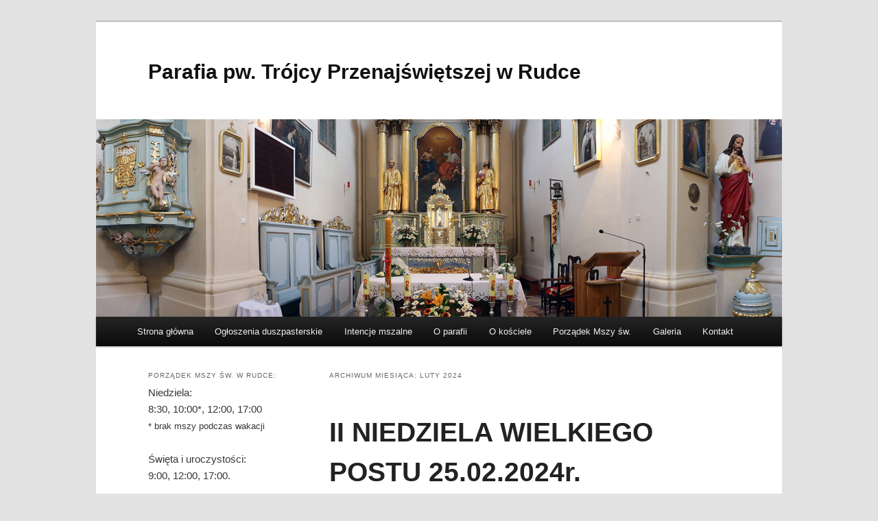

--- FILE ---
content_type: text/html; charset=UTF-8
request_url: https://parafia-rudka.pl/aktualnosci/2024/02/
body_size: 11484
content:
<!DOCTYPE html>
<!--[if IE 6]>
<html id="ie6" lang="pl-PL">
<![endif]-->
<!--[if IE 7]>
<html id="ie7" lang="pl-PL">
<![endif]-->
<!--[if IE 8]>
<html id="ie8" lang="pl-PL">
<![endif]-->
<!--[if !(IE 6) & !(IE 7) & !(IE 8)]><!-->
<html lang="pl-PL">
<!--<![endif]-->
<head>
<meta charset="UTF-8" />
<meta name="viewport" content="width=device-width" />
<title>
luty | 2024 | Parafia pw. Trójcy Przenajświętszej w Rudce	</title>
<link rel="profile" href="https://gmpg.org/xfn/11" />
<link rel="stylesheet" type="text/css" media="all" href="https://parafia-rudka.pl/wp-content/themes/twentyeleven/style.css?ver=20231107" />
<link rel="pingback" href="https://parafia-rudka.pl/xmlrpc.php">
<!--[if lt IE 9]>
<script src="https://parafia-rudka.pl/wp-content/themes/twentyeleven/js/html5.js?ver=3.7.0" type="text/javascript"></script>
<![endif]-->
<meta name='robots' content='max-image-preview:large' />
<link rel="alternate" type="application/rss+xml" title="Parafia pw. Trójcy Przenajświętszej w Rudce &raquo; Kanał z wpisami" href="https://parafia-rudka.pl/feed/" />
<link rel="alternate" type="application/rss+xml" title="Parafia pw. Trójcy Przenajświętszej w Rudce &raquo; Kanał z komentarzami" href="https://parafia-rudka.pl/comments/feed/" />
<style id='wp-img-auto-sizes-contain-inline-css' type='text/css'>
img:is([sizes=auto i],[sizes^="auto," i]){contain-intrinsic-size:3000px 1500px}
/*# sourceURL=wp-img-auto-sizes-contain-inline-css */
</style>
<style id='wp-emoji-styles-inline-css' type='text/css'>

	img.wp-smiley, img.emoji {
		display: inline !important;
		border: none !important;
		box-shadow: none !important;
		height: 1em !important;
		width: 1em !important;
		margin: 0 0.07em !important;
		vertical-align: -0.1em !important;
		background: none !important;
		padding: 0 !important;
	}
/*# sourceURL=wp-emoji-styles-inline-css */
</style>
<style id='wp-block-library-inline-css' type='text/css'>
:root{--wp-block-synced-color:#7a00df;--wp-block-synced-color--rgb:122,0,223;--wp-bound-block-color:var(--wp-block-synced-color);--wp-editor-canvas-background:#ddd;--wp-admin-theme-color:#007cba;--wp-admin-theme-color--rgb:0,124,186;--wp-admin-theme-color-darker-10:#006ba1;--wp-admin-theme-color-darker-10--rgb:0,107,160.5;--wp-admin-theme-color-darker-20:#005a87;--wp-admin-theme-color-darker-20--rgb:0,90,135;--wp-admin-border-width-focus:2px}@media (min-resolution:192dpi){:root{--wp-admin-border-width-focus:1.5px}}.wp-element-button{cursor:pointer}:root .has-very-light-gray-background-color{background-color:#eee}:root .has-very-dark-gray-background-color{background-color:#313131}:root .has-very-light-gray-color{color:#eee}:root .has-very-dark-gray-color{color:#313131}:root .has-vivid-green-cyan-to-vivid-cyan-blue-gradient-background{background:linear-gradient(135deg,#00d084,#0693e3)}:root .has-purple-crush-gradient-background{background:linear-gradient(135deg,#34e2e4,#4721fb 50%,#ab1dfe)}:root .has-hazy-dawn-gradient-background{background:linear-gradient(135deg,#faaca8,#dad0ec)}:root .has-subdued-olive-gradient-background{background:linear-gradient(135deg,#fafae1,#67a671)}:root .has-atomic-cream-gradient-background{background:linear-gradient(135deg,#fdd79a,#004a59)}:root .has-nightshade-gradient-background{background:linear-gradient(135deg,#330968,#31cdcf)}:root .has-midnight-gradient-background{background:linear-gradient(135deg,#020381,#2874fc)}:root{--wp--preset--font-size--normal:16px;--wp--preset--font-size--huge:42px}.has-regular-font-size{font-size:1em}.has-larger-font-size{font-size:2.625em}.has-normal-font-size{font-size:var(--wp--preset--font-size--normal)}.has-huge-font-size{font-size:var(--wp--preset--font-size--huge)}.has-text-align-center{text-align:center}.has-text-align-left{text-align:left}.has-text-align-right{text-align:right}.has-fit-text{white-space:nowrap!important}#end-resizable-editor-section{display:none}.aligncenter{clear:both}.items-justified-left{justify-content:flex-start}.items-justified-center{justify-content:center}.items-justified-right{justify-content:flex-end}.items-justified-space-between{justify-content:space-between}.screen-reader-text{border:0;clip-path:inset(50%);height:1px;margin:-1px;overflow:hidden;padding:0;position:absolute;width:1px;word-wrap:normal!important}.screen-reader-text:focus{background-color:#ddd;clip-path:none;color:#444;display:block;font-size:1em;height:auto;left:5px;line-height:normal;padding:15px 23px 14px;text-decoration:none;top:5px;width:auto;z-index:100000}html :where(.has-border-color){border-style:solid}html :where([style*=border-top-color]){border-top-style:solid}html :where([style*=border-right-color]){border-right-style:solid}html :where([style*=border-bottom-color]){border-bottom-style:solid}html :where([style*=border-left-color]){border-left-style:solid}html :where([style*=border-width]){border-style:solid}html :where([style*=border-top-width]){border-top-style:solid}html :where([style*=border-right-width]){border-right-style:solid}html :where([style*=border-bottom-width]){border-bottom-style:solid}html :where([style*=border-left-width]){border-left-style:solid}html :where(img[class*=wp-image-]){height:auto;max-width:100%}:where(figure){margin:0 0 1em}html :where(.is-position-sticky){--wp-admin--admin-bar--position-offset:var(--wp-admin--admin-bar--height,0px)}@media screen and (max-width:600px){html :where(.is-position-sticky){--wp-admin--admin-bar--position-offset:0px}}

/*# sourceURL=wp-block-library-inline-css */
</style><style id='wp-block-list-inline-css' type='text/css'>
ol,ul{box-sizing:border-box}:root :where(.wp-block-list.has-background){padding:1.25em 2.375em}
/*# sourceURL=https://parafia-rudka.pl/wp-includes/blocks/list/style.min.css */
</style>
<style id='wp-block-paragraph-inline-css' type='text/css'>
.is-small-text{font-size:.875em}.is-regular-text{font-size:1em}.is-large-text{font-size:2.25em}.is-larger-text{font-size:3em}.has-drop-cap:not(:focus):first-letter{float:left;font-size:8.4em;font-style:normal;font-weight:100;line-height:.68;margin:.05em .1em 0 0;text-transform:uppercase}body.rtl .has-drop-cap:not(:focus):first-letter{float:none;margin-left:.1em}p.has-drop-cap.has-background{overflow:hidden}:root :where(p.has-background){padding:1.25em 2.375em}:where(p.has-text-color:not(.has-link-color)) a{color:inherit}p.has-text-align-left[style*="writing-mode:vertical-lr"],p.has-text-align-right[style*="writing-mode:vertical-rl"]{rotate:180deg}
/*# sourceURL=https://parafia-rudka.pl/wp-includes/blocks/paragraph/style.min.css */
</style>
<style id='global-styles-inline-css' type='text/css'>
:root{--wp--preset--aspect-ratio--square: 1;--wp--preset--aspect-ratio--4-3: 4/3;--wp--preset--aspect-ratio--3-4: 3/4;--wp--preset--aspect-ratio--3-2: 3/2;--wp--preset--aspect-ratio--2-3: 2/3;--wp--preset--aspect-ratio--16-9: 16/9;--wp--preset--aspect-ratio--9-16: 9/16;--wp--preset--color--black: #000;--wp--preset--color--cyan-bluish-gray: #abb8c3;--wp--preset--color--white: #fff;--wp--preset--color--pale-pink: #f78da7;--wp--preset--color--vivid-red: #cf2e2e;--wp--preset--color--luminous-vivid-orange: #ff6900;--wp--preset--color--luminous-vivid-amber: #fcb900;--wp--preset--color--light-green-cyan: #7bdcb5;--wp--preset--color--vivid-green-cyan: #00d084;--wp--preset--color--pale-cyan-blue: #8ed1fc;--wp--preset--color--vivid-cyan-blue: #0693e3;--wp--preset--color--vivid-purple: #9b51e0;--wp--preset--color--blue: #1982d1;--wp--preset--color--dark-gray: #373737;--wp--preset--color--medium-gray: #666;--wp--preset--color--light-gray: #e2e2e2;--wp--preset--gradient--vivid-cyan-blue-to-vivid-purple: linear-gradient(135deg,rgb(6,147,227) 0%,rgb(155,81,224) 100%);--wp--preset--gradient--light-green-cyan-to-vivid-green-cyan: linear-gradient(135deg,rgb(122,220,180) 0%,rgb(0,208,130) 100%);--wp--preset--gradient--luminous-vivid-amber-to-luminous-vivid-orange: linear-gradient(135deg,rgb(252,185,0) 0%,rgb(255,105,0) 100%);--wp--preset--gradient--luminous-vivid-orange-to-vivid-red: linear-gradient(135deg,rgb(255,105,0) 0%,rgb(207,46,46) 100%);--wp--preset--gradient--very-light-gray-to-cyan-bluish-gray: linear-gradient(135deg,rgb(238,238,238) 0%,rgb(169,184,195) 100%);--wp--preset--gradient--cool-to-warm-spectrum: linear-gradient(135deg,rgb(74,234,220) 0%,rgb(151,120,209) 20%,rgb(207,42,186) 40%,rgb(238,44,130) 60%,rgb(251,105,98) 80%,rgb(254,248,76) 100%);--wp--preset--gradient--blush-light-purple: linear-gradient(135deg,rgb(255,206,236) 0%,rgb(152,150,240) 100%);--wp--preset--gradient--blush-bordeaux: linear-gradient(135deg,rgb(254,205,165) 0%,rgb(254,45,45) 50%,rgb(107,0,62) 100%);--wp--preset--gradient--luminous-dusk: linear-gradient(135deg,rgb(255,203,112) 0%,rgb(199,81,192) 50%,rgb(65,88,208) 100%);--wp--preset--gradient--pale-ocean: linear-gradient(135deg,rgb(255,245,203) 0%,rgb(182,227,212) 50%,rgb(51,167,181) 100%);--wp--preset--gradient--electric-grass: linear-gradient(135deg,rgb(202,248,128) 0%,rgb(113,206,126) 100%);--wp--preset--gradient--midnight: linear-gradient(135deg,rgb(2,3,129) 0%,rgb(40,116,252) 100%);--wp--preset--font-size--small: 13px;--wp--preset--font-size--medium: 20px;--wp--preset--font-size--large: 36px;--wp--preset--font-size--x-large: 42px;--wp--preset--spacing--20: 0.44rem;--wp--preset--spacing--30: 0.67rem;--wp--preset--spacing--40: 1rem;--wp--preset--spacing--50: 1.5rem;--wp--preset--spacing--60: 2.25rem;--wp--preset--spacing--70: 3.38rem;--wp--preset--spacing--80: 5.06rem;--wp--preset--shadow--natural: 6px 6px 9px rgba(0, 0, 0, 0.2);--wp--preset--shadow--deep: 12px 12px 50px rgba(0, 0, 0, 0.4);--wp--preset--shadow--sharp: 6px 6px 0px rgba(0, 0, 0, 0.2);--wp--preset--shadow--outlined: 6px 6px 0px -3px rgb(255, 255, 255), 6px 6px rgb(0, 0, 0);--wp--preset--shadow--crisp: 6px 6px 0px rgb(0, 0, 0);}:where(.is-layout-flex){gap: 0.5em;}:where(.is-layout-grid){gap: 0.5em;}body .is-layout-flex{display: flex;}.is-layout-flex{flex-wrap: wrap;align-items: center;}.is-layout-flex > :is(*, div){margin: 0;}body .is-layout-grid{display: grid;}.is-layout-grid > :is(*, div){margin: 0;}:where(.wp-block-columns.is-layout-flex){gap: 2em;}:where(.wp-block-columns.is-layout-grid){gap: 2em;}:where(.wp-block-post-template.is-layout-flex){gap: 1.25em;}:where(.wp-block-post-template.is-layout-grid){gap: 1.25em;}.has-black-color{color: var(--wp--preset--color--black) !important;}.has-cyan-bluish-gray-color{color: var(--wp--preset--color--cyan-bluish-gray) !important;}.has-white-color{color: var(--wp--preset--color--white) !important;}.has-pale-pink-color{color: var(--wp--preset--color--pale-pink) !important;}.has-vivid-red-color{color: var(--wp--preset--color--vivid-red) !important;}.has-luminous-vivid-orange-color{color: var(--wp--preset--color--luminous-vivid-orange) !important;}.has-luminous-vivid-amber-color{color: var(--wp--preset--color--luminous-vivid-amber) !important;}.has-light-green-cyan-color{color: var(--wp--preset--color--light-green-cyan) !important;}.has-vivid-green-cyan-color{color: var(--wp--preset--color--vivid-green-cyan) !important;}.has-pale-cyan-blue-color{color: var(--wp--preset--color--pale-cyan-blue) !important;}.has-vivid-cyan-blue-color{color: var(--wp--preset--color--vivid-cyan-blue) !important;}.has-vivid-purple-color{color: var(--wp--preset--color--vivid-purple) !important;}.has-black-background-color{background-color: var(--wp--preset--color--black) !important;}.has-cyan-bluish-gray-background-color{background-color: var(--wp--preset--color--cyan-bluish-gray) !important;}.has-white-background-color{background-color: var(--wp--preset--color--white) !important;}.has-pale-pink-background-color{background-color: var(--wp--preset--color--pale-pink) !important;}.has-vivid-red-background-color{background-color: var(--wp--preset--color--vivid-red) !important;}.has-luminous-vivid-orange-background-color{background-color: var(--wp--preset--color--luminous-vivid-orange) !important;}.has-luminous-vivid-amber-background-color{background-color: var(--wp--preset--color--luminous-vivid-amber) !important;}.has-light-green-cyan-background-color{background-color: var(--wp--preset--color--light-green-cyan) !important;}.has-vivid-green-cyan-background-color{background-color: var(--wp--preset--color--vivid-green-cyan) !important;}.has-pale-cyan-blue-background-color{background-color: var(--wp--preset--color--pale-cyan-blue) !important;}.has-vivid-cyan-blue-background-color{background-color: var(--wp--preset--color--vivid-cyan-blue) !important;}.has-vivid-purple-background-color{background-color: var(--wp--preset--color--vivid-purple) !important;}.has-black-border-color{border-color: var(--wp--preset--color--black) !important;}.has-cyan-bluish-gray-border-color{border-color: var(--wp--preset--color--cyan-bluish-gray) !important;}.has-white-border-color{border-color: var(--wp--preset--color--white) !important;}.has-pale-pink-border-color{border-color: var(--wp--preset--color--pale-pink) !important;}.has-vivid-red-border-color{border-color: var(--wp--preset--color--vivid-red) !important;}.has-luminous-vivid-orange-border-color{border-color: var(--wp--preset--color--luminous-vivid-orange) !important;}.has-luminous-vivid-amber-border-color{border-color: var(--wp--preset--color--luminous-vivid-amber) !important;}.has-light-green-cyan-border-color{border-color: var(--wp--preset--color--light-green-cyan) !important;}.has-vivid-green-cyan-border-color{border-color: var(--wp--preset--color--vivid-green-cyan) !important;}.has-pale-cyan-blue-border-color{border-color: var(--wp--preset--color--pale-cyan-blue) !important;}.has-vivid-cyan-blue-border-color{border-color: var(--wp--preset--color--vivid-cyan-blue) !important;}.has-vivid-purple-border-color{border-color: var(--wp--preset--color--vivid-purple) !important;}.has-vivid-cyan-blue-to-vivid-purple-gradient-background{background: var(--wp--preset--gradient--vivid-cyan-blue-to-vivid-purple) !important;}.has-light-green-cyan-to-vivid-green-cyan-gradient-background{background: var(--wp--preset--gradient--light-green-cyan-to-vivid-green-cyan) !important;}.has-luminous-vivid-amber-to-luminous-vivid-orange-gradient-background{background: var(--wp--preset--gradient--luminous-vivid-amber-to-luminous-vivid-orange) !important;}.has-luminous-vivid-orange-to-vivid-red-gradient-background{background: var(--wp--preset--gradient--luminous-vivid-orange-to-vivid-red) !important;}.has-very-light-gray-to-cyan-bluish-gray-gradient-background{background: var(--wp--preset--gradient--very-light-gray-to-cyan-bluish-gray) !important;}.has-cool-to-warm-spectrum-gradient-background{background: var(--wp--preset--gradient--cool-to-warm-spectrum) !important;}.has-blush-light-purple-gradient-background{background: var(--wp--preset--gradient--blush-light-purple) !important;}.has-blush-bordeaux-gradient-background{background: var(--wp--preset--gradient--blush-bordeaux) !important;}.has-luminous-dusk-gradient-background{background: var(--wp--preset--gradient--luminous-dusk) !important;}.has-pale-ocean-gradient-background{background: var(--wp--preset--gradient--pale-ocean) !important;}.has-electric-grass-gradient-background{background: var(--wp--preset--gradient--electric-grass) !important;}.has-midnight-gradient-background{background: var(--wp--preset--gradient--midnight) !important;}.has-small-font-size{font-size: var(--wp--preset--font-size--small) !important;}.has-medium-font-size{font-size: var(--wp--preset--font-size--medium) !important;}.has-large-font-size{font-size: var(--wp--preset--font-size--large) !important;}.has-x-large-font-size{font-size: var(--wp--preset--font-size--x-large) !important;}
/*# sourceURL=global-styles-inline-css */
</style>

<style id='classic-theme-styles-inline-css' type='text/css'>
/*! This file is auto-generated */
.wp-block-button__link{color:#fff;background-color:#32373c;border-radius:9999px;box-shadow:none;text-decoration:none;padding:calc(.667em + 2px) calc(1.333em + 2px);font-size:1.125em}.wp-block-file__button{background:#32373c;color:#fff;text-decoration:none}
/*# sourceURL=/wp-includes/css/classic-themes.min.css */
</style>
<link rel='stylesheet' id='twentyeleven-block-style-css' href='https://parafia-rudka.pl/wp-content/themes/twentyeleven/blocks.css?ver=20230122' type='text/css' media='all' />
<link rel="https://api.w.org/" href="https://parafia-rudka.pl/wp-json/" /><link rel="EditURI" type="application/rsd+xml" title="RSD" href="https://parafia-rudka.pl/xmlrpc.php?rsd" />
<meta name="generator" content="WordPress 6.9" />

		<!-- GA Google Analytics @ https://m0n.co/ga -->
		<script>
			(function(i,s,o,g,r,a,m){i['GoogleAnalyticsObject']=r;i[r]=i[r]||function(){
			(i[r].q=i[r].q||[]).push(arguments)},i[r].l=1*new Date();a=s.createElement(o),
			m=s.getElementsByTagName(o)[0];a.async=1;a.src=g;m.parentNode.insertBefore(a,m)
			})(window,document,'script','https://www.google-analytics.com/analytics.js','ga');
			ga('create', 'UA-44250409-1', 'auto');
			ga('set', 'forceSSL', true);
			ga('send', 'pageview');
		</script>

			<style type="text/css" id="wp-custom-css">
			/* Usuń wyszukiwarkę z headera i rozcignij tytuł strony na całą szerokość: */
#searchform { display: none; }
h1#site-title { margin-right: 0; }

/* Rozcignij na całą szerokość i wyśrodkuj elementy głównego menu: */
#access div { margin: 0; }
ul#menu-menu-glowne.menu { display: flex; justify-content: center; }

/* Zmień rozmiar nagłówków: */
article header.entry-header h1 { font-size: 39px; }
article .entry-content h2 { font-size: 28px; }

/* Zmień szerokość i marginesy dla kontenera przechowujcego zawartość stron: */
.singular .entry-header, .singular .entry-content, .singular footer.entry-meta { margin: 0; width: 100%; }
.singular .hentry { padding: 0 }

/* Przenieś przycisk do edycji wpisu: */
.singular .entry-meta .edit-link a { top: 40px; }

/* Ukryj breadcrumby w szczegółach galerii zdjęć: */
.ngg-breadcrumbs { display: none; }
.page .ngg-galleryoverview { margin-top: 0; }

/* Zwiększ czcionkę w widgecie z informacjami o mszach świętych: */
#custom_html-2 p { font-size: 15px; }

/* Zwiększ czcionkę w widgecie z informacjami kontaktowymi do księży: */
#custom_html-3 p { font-size: 13px; }
		</style>
		</head>

<body data-rsssl=1 class="archive date wp-embed-responsive wp-theme-twentyeleven two-column left-sidebar">
<div class="skip-link"><a class="assistive-text" href="#content">Przeskocz do tekstu</a></div><div class="skip-link"><a class="assistive-text" href="#secondary">Przeskocz do widgetów</a></div><div id="page" class="hfeed">
	<header id="branding">
			<hgroup>
				<h1 id="site-title"><span><a href="https://parafia-rudka.pl/" rel="home">Parafia pw. Trójcy Przenajświętszej w Rudce</a></span></h1>
				<h2 id="site-description"></h2>
			</hgroup>

						<a href="https://parafia-rudka.pl/">
				<img src="https://parafia-rudka.pl/wp-content/uploads/2019/07/panorama-1000x288.png" width="1000" height="288" alt="Parafia pw. Trójcy Przenajświętszej w Rudce" srcset="https://parafia-rudka.pl/wp-content/uploads/2019/07/panorama-1000x288.png 1000w, https://parafia-rudka.pl/wp-content/uploads/2019/07/panorama-1000x288-300x86.png 300w, https://parafia-rudka.pl/wp-content/uploads/2019/07/panorama-1000x288-768x221.png 768w, https://parafia-rudka.pl/wp-content/uploads/2019/07/panorama-1000x288-500x144.png 500w" sizes="(max-width: 1000px) 100vw, 1000px" decoding="async" fetchpriority="high" />			</a>
			
									<form method="get" id="searchform" action="https://parafia-rudka.pl/">
		<label for="s" class="assistive-text">Szukaj</label>
		<input type="text" class="field" name="s" id="s" placeholder="Szukaj" />
		<input type="submit" class="submit" name="submit" id="searchsubmit" value="Szukaj" />
	</form>
			
			<nav id="access">
				<h3 class="assistive-text">Główne menu</h3>
				<div class="menu-menu-glowne-container"><ul id="menu-menu-glowne" class="menu"><li id="menu-item-40" class="menu-item menu-item-type-custom menu-item-object-custom menu-item-home menu-item-40"><a href="https://parafia-rudka.pl/">Strona główna</a></li>
<li id="menu-item-3208" class="menu-item menu-item-type-taxonomy menu-item-object-category menu-item-3208"><a href="https://parafia-rudka.pl/aktualnosci/category/ogloszenia-duszpasterskie/">Ogłoszenia duszpasterskie</a></li>
<li id="menu-item-3209" class="menu-item menu-item-type-taxonomy menu-item-object-category menu-item-3209"><a href="https://parafia-rudka.pl/aktualnosci/category/intencje-mszalne/">Intencje mszalne</a></li>
<li id="menu-item-33" class="menu-item menu-item-type-post_type menu-item-object-page menu-item-33"><a href="https://parafia-rudka.pl/o-parafii/">O parafii</a></li>
<li id="menu-item-34" class="menu-item menu-item-type-post_type menu-item-object-page menu-item-34"><a href="https://parafia-rudka.pl/o-kosciele/">O kościele</a></li>
<li id="menu-item-35" class="menu-item menu-item-type-post_type menu-item-object-page menu-item-35"><a href="https://parafia-rudka.pl/porzadek-mszy-sw/">Porządek Mszy św.</a></li>
<li id="menu-item-36" class="menu-item menu-item-type-post_type menu-item-object-page menu-item-36"><a href="https://parafia-rudka.pl/galeria/">Galeria</a></li>
<li id="menu-item-37" class="menu-item menu-item-type-post_type menu-item-object-page menu-item-37"><a href="https://parafia-rudka.pl/kontakt/">Kontakt</a></li>
</ul></div>			</nav><!-- #access -->
	</header><!-- #branding -->


	<div id="main">

		<section id="primary">
			<div id="content" role="main">

			
				<header class="page-header">
					<h1 class="page-title">
						Archiwum miesiąca: <span>luty 2024</span>					</h1>
				</header>

							<nav id="nav-above">
				<h3 class="assistive-text">Nawigacja wpisu</h3>
				<div class="nav-previous"><a href="https://parafia-rudka.pl/aktualnosci/2024/02/page/2/" ><span class="meta-nav">&larr;</span> Starsze wpisy</a></div>
				<div class="nav-next"></div>
			</nav><!-- #nav-above -->
			
				
					
	<article id="post-6867" class="post-6867 post type-post status-publish format-standard hentry category-aktualnosci">
		<header class="entry-header">
						<h1 class="entry-title"><a href="https://parafia-rudka.pl/aktualnosci/ii-niedziela-wielkiego-postu-25-02-2024r/" rel="bookmark">II NIEDZIELA WIELKIEGO POSTU 25.02.2024r.</a></h1>
			
						<div class="entry-meta">
				<span class="sep">Opublikowany </span><a href="https://parafia-rudka.pl/aktualnosci/ii-niedziela-wielkiego-postu-25-02-2024r/" title="14:30" rel="bookmark"><time class="entry-date" datetime="2024-02-25T14:30:11+01:00">25 lutego 2024</time></a><span class="by-author"> <span class="sep"> przez </span> <span class="author vcard"><a class="url fn n" href="https://parafia-rudka.pl/aktualnosci/author/ksartur/" title="Zobacz wszystkie wpisy opublikowane przez Ksiądz wikariusz" rel="author">Ksiądz wikariusz</a></span></span>			</div><!-- .entry-meta -->
			
					</header><!-- .entry-header -->

				<div class="entry-content">
			
<ol class="wp-block-list">
<li>Dzisiaj zbierane są ofiary do puszek na rzecz pomocy misjom ,,Ad gentes”.</li>



<li>Narodowy Dzień Pamięci ,,Żołnierzy Wyklętych” (01.03.).</li>



<li>Nabożeństwo ku czci Najświętszego Serca Pana Jezusa w pierwszy piątek miesiąca po mszy świętej wieczornej.</li>



<li>Nabożeństwo do Niepokalanego Serca NMP w pierwszą sobotę miesiąca po mszy świętej wieczornej.</li>



<li>Msza święta wieczorna w piątki będzie odprawiana już w kościele a po mszy świętej nabożeństwo Drogi Krzyżowej. Nabożeństwo Gorzkich Żali w niedzielę po mszy świętej o godz. 10.00. Serdecznie zapraszamy. Msze Święte od przyszłej niedzieli 3 marca będą odprawiane już w kościele, a nie w szkole.</li>



<li>Od 1 marca czyli już od piątku, msza święta wieczorna w dni powszednie będzie odprawiana, o godz. 18.00.</li>



<li>Bóg zapłać za ofiary na remonty kościoła mieszkańcom z ul. Wola w Rudce oraz mieszkańcom Lubieszcz.</li>
</ol>
					</div><!-- .entry-content -->
		
		<footer class="entry-meta">
			
										<span class="cat-links">
					<span class="entry-utility-prep entry-utility-prep-cat-links">Zaszufladkowano do kategorii</span> <a href="https://parafia-rudka.pl/aktualnosci/category/aktualnosci/" rel="category tag">Aktualności</a>			</span>
							
										
			
					</footer><!-- .entry-meta -->
	</article><!-- #post-6867 -->

				
					
	<article id="post-6865" class="post-6865 post type-post status-publish format-standard hentry category-aktualnosci">
		<header class="entry-header">
						<h1 class="entry-title"><a href="https://parafia-rudka.pl/aktualnosci/intencje-mszalne-26-02-03-03-2024r/" rel="bookmark">INTENCJE MSZALNE 26.02.- .03.03.2024r.</a></h1>
			
						<div class="entry-meta">
				<span class="sep">Opublikowany </span><a href="https://parafia-rudka.pl/aktualnosci/intencje-mszalne-26-02-03-03-2024r/" title="14:27" rel="bookmark"><time class="entry-date" datetime="2024-02-25T14:27:22+01:00">25 lutego 2024</time></a><span class="by-author"> <span class="sep"> przez </span> <span class="author vcard"><a class="url fn n" href="https://parafia-rudka.pl/aktualnosci/author/ksartur/" title="Zobacz wszystkie wpisy opublikowane przez Ksiądz wikariusz" rel="author">Ksiądz wikariusz</a></span></span>			</div><!-- .entry-meta -->
			
					</header><!-- .entry-header -->

				<div class="entry-content">
			
<p><strong>26</strong><strong>.02.2024r. PONIEDZIAŁEK</strong></p>



<p>7.00 + Gabriela Orlik (26 greg.)</p>



<p>16.40 Dziękczynna o Boże bł., zdrowie dla Elżbiety i Marty</p>



<p>17.00 + Marianna, Stanisław Ostrowscy</p>



<p><strong>27.02.2024r. WTOREK</strong></p>



<p>7.00 + Gabriela Orlik (27 greg.)</p>



<p>16.40 + Grażyna Mazur</p>



<p>17.00 + Stanisław Angielczyk (zam. siostra z rodziną)</p>



<p><strong>28.02.2024r. ŚRODA</strong></p>



<p>7.00 + Gabriela Orlik (28 greg.)</p>



<p>16.40 + Anna, Czesław Muczyńscy, Jan Malinowski, Józefa i Stanisław</p>



<p>17.00 + Zdzisław i Antoni Czerwińscy</p>



<p><strong>29.02.2024r. CZWARTEK</strong></p>



<p>7.00 + Gabriela Orlik (29 greg.)</p>



<p>16.40 + Łucja, Tadeusz Nepelscy, Bronisława, Władysław Sopek</p>



<p>17.00 + Władysław Gałecki w 4r. śm.</p>



<p><strong>01.03.2024r. PIĄTEK</strong></p>



<p>7.00 + Gabriela Orlik (zakończenie greg.)</p>



<p>18.00 + Adam Kozieł (rozpoczęcie greg.)</p>



<p><strong>02.03.2024r. SOBOTA</strong></p>



<p>7.00 + Adam Kozieł (2 greg.)</p>



<p>16.00 Dziękczynna o Boże bł., zdrowie dla Antoniego z racji przyjęcia sakramentu Chrztu Świętego</p>



<p>18.00 + Ignacy w 46r. śm., Emilia, Jan Niemyjscy</p>



<p><strong>03.03.2024r. III NIEDZIELA WIELKIEGO POSTU</strong></p>



<p>8.30 Dziękczynna o Boże bł., zdrowie dla Jagody i Agaty Sztejniec w 5r. ur.</p>



<p>10.00 + Bronisława, Kazimierz, Natalia, Zygmunt, zm. z rodziny Twarowskich</p>



<p>12.00 Dziękczynna o Boże bł., zdrowie dla Bożeny i Albina w 40r. ślubu, potrzebne łaski dla ich dzieci oraz wnuków</p>



<p>17.00 + Adam Kozieł (3 greg.)</p>
					</div><!-- .entry-content -->
		
		<footer class="entry-meta">
			
										<span class="cat-links">
					<span class="entry-utility-prep entry-utility-prep-cat-links">Zaszufladkowano do kategorii</span> <a href="https://parafia-rudka.pl/aktualnosci/category/aktualnosci/" rel="category tag">Aktualności</a>			</span>
							
										
			
					</footer><!-- .entry-meta -->
	</article><!-- #post-6865 -->

				
					
	<article id="post-6861" class="post-6861 post type-post status-publish format-standard hentry category-aktualnosci">
		<header class="entry-header">
						<h1 class="entry-title"><a href="https://parafia-rudka.pl/aktualnosci/i-niedziela-wielkiego-postu-18-02-2024r/" rel="bookmark">I NIEDZIELA WIELKIEGO POSTU 18.02.2024r.</a></h1>
			
						<div class="entry-meta">
				<span class="sep">Opublikowany </span><a href="https://parafia-rudka.pl/aktualnosci/i-niedziela-wielkiego-postu-18-02-2024r/" title="16:02" rel="bookmark"><time class="entry-date" datetime="2024-02-18T16:02:31+01:00">18 lutego 2024</time></a><span class="by-author"> <span class="sep"> przez </span> <span class="author vcard"><a class="url fn n" href="https://parafia-rudka.pl/aktualnosci/author/ksartur/" title="Zobacz wszystkie wpisy opublikowane przez Ksiądz wikariusz" rel="author">Ksiądz wikariusz</a></span></span>			</div><!-- .entry-meta -->
			
					</header><!-- .entry-header -->

				<div class="entry-content">
			
<ol class="wp-block-list">
<li>Święto Katedry Świętego Piotra (22.02.).</li>



<li>Msza święta wieczorna w piątki będzie odprawiana w szkole a po mszy świętej będzie nabożeństwo Drogi Krzyżowej. Nabożeństwo Gorzkich Żali w niedzielę po mszy świętej o godz. 10.00. Serdecznie zapraszamy.</li>



<li>W najbliższą niedzielę za tydzień taca inwestycyjna, będą również zbierane ofiary do puszek na rzecz pomocy misjom ,,Ad gentes”.</li>



<li>Bóg zapłać za ofiary na remonty kościoła z ul. Ciechanowieckiej i Olendzkiej za miesiąc styczeń i luty. </li>
</ol>
					</div><!-- .entry-content -->
		
		<footer class="entry-meta">
			
										<span class="cat-links">
					<span class="entry-utility-prep entry-utility-prep-cat-links">Zaszufladkowano do kategorii</span> <a href="https://parafia-rudka.pl/aktualnosci/category/aktualnosci/" rel="category tag">Aktualności</a>			</span>
							
										
			
					</footer><!-- .entry-meta -->
	</article><!-- #post-6861 -->

				
					
	<article id="post-6859" class="post-6859 post type-post status-publish format-standard hentry category-aktualnosci">
		<header class="entry-header">
						<h1 class="entry-title"><a href="https://parafia-rudka.pl/aktualnosci/intencje-mszalne-19-25-02-2024r/" rel="bookmark">INTENCJE MSZALNE 19- 25.02.2024r.</a></h1>
			
						<div class="entry-meta">
				<span class="sep">Opublikowany </span><a href="https://parafia-rudka.pl/aktualnosci/intencje-mszalne-19-25-02-2024r/" title="16:00" rel="bookmark"><time class="entry-date" datetime="2024-02-18T16:00:06+01:00">18 lutego 2024</time></a><span class="by-author"> <span class="sep"> przez </span> <span class="author vcard"><a class="url fn n" href="https://parafia-rudka.pl/aktualnosci/author/ksartur/" title="Zobacz wszystkie wpisy opublikowane przez Ksiądz wikariusz" rel="author">Ksiądz wikariusz</a></span></span>			</div><!-- .entry-meta -->
			
					</header><!-- .entry-header -->

				<div class="entry-content">
			
<p><strong>19.02.2024r. PONIEDZIAŁEK</strong></p>



<p>7.00 + Gabriela Orlik (19 greg.)</p>



<p>16.40 Błagalna o szczęśliwy przebieg operacji i potrzebne zdrowie dla Kamila</p>



<p>17.00 + Stanisław Angielczyk (zam. Domowy Kościół)</p>



<p><strong>20.02.2024r. WTOREK</strong></p>



<p>7.00 + Gabriela Orlik (20 greg.)</p>



<p>7.20 + Franciszek i Helena Twarowscy</p>



<p>17.00 + Stanisław Angielczyk (zam. Domowy Kościół)</p>



<p><strong>21.02.2024r. ŚRODA</strong></p>



<p>7.00 + Gabriela Orlik (21 greg.)</p>



<p>7.20 Błagalna o szczęśliwy przebieg operacji i potrzebne zdrowie dla dziecka</p>



<p>16.40 + Zdzisław i Łucja Warmijak</p>



<p>17.00 + Stanisław Angielczyk (zam. Domowy Kościół)</p>



<p><strong>22.02.2024r. CZWARTEK</strong></p>



<p>7.00 + Gabriela Orlik (22 greg.)</p>



<p>17.00 + Bronisław w 61r. śm., Marianna, Ireneusz Mańkowscy</p>



<p><strong>23.02.2024r. PIĄTEK</strong></p>



<p>7.00 + Gabriela Orlik (23 greg.)</p>



<p>16.40 Dziękczynna o Boże bł., zdrowie, opiekę MB dla Małgorzaty i Wojciecha w 21r. ślubu, potrzebne łaski dla dzieci</p>



<p>17.00 + Zdzisław Wasilewski</p>



<p><strong>24.02.2024r. SOBOTA</strong></p>



<p>7.00 + Gabriela Orlik (24 greg.)</p>



<p>16.40 Dziękczynna o Boże bł., zdrowie dla Katarzyny i Jana z racji urodzin</p>



<p>17.00 + Stanisław Angielczyk (od uczestników pogrzebu)</p>



<p><strong>25.02.2024r. II NIEDZIELA WIELKIEGO POSTU</strong></p>



<p>8.30 + Stanisław Gałecki w 6r. śm., Anna, Janina Placek</p>



<p>10.00 + Wanda, Adolf, Leszek, zm. z rodziny</p>



<p>12.00 + Aleksandra, Paweł, Zofia, Roman Wińscy, zm. z rodziny Wińskich</p>



<p>17.00 + Gabriela Orlik (25 greg.)</p>
					</div><!-- .entry-content -->
		
		<footer class="entry-meta">
			
										<span class="cat-links">
					<span class="entry-utility-prep entry-utility-prep-cat-links">Zaszufladkowano do kategorii</span> <a href="https://parafia-rudka.pl/aktualnosci/category/aktualnosci/" rel="category tag">Aktualności</a>			</span>
							
										
			
					</footer><!-- .entry-meta -->
	</article><!-- #post-6859 -->

				
					
	<article id="post-6787" class="post-6787 post type-post status-publish format-standard hentry category-aktualnosci">
		<header class="entry-header">
						<h1 class="entry-title"><a href="https://parafia-rudka.pl/aktualnosci/vi-niedziela-zwykla-11-02-2024r/" rel="bookmark">VI NIEDZIELA ZWYKŁA 11.02.2024r.</a></h1>
			
						<div class="entry-meta">
				<span class="sep">Opublikowany </span><a href="https://parafia-rudka.pl/aktualnosci/vi-niedziela-zwykla-11-02-2024r/" title="08:34" rel="bookmark"><time class="entry-date" datetime="2024-02-12T08:34:13+01:00">12 lutego 2024</time></a><span class="by-author"> <span class="sep"> przez </span> <span class="author vcard"><a class="url fn n" href="https://parafia-rudka.pl/aktualnosci/author/ksartur/" title="Zobacz wszystkie wpisy opublikowane przez Ksiądz wikariusz" rel="author">Ksiądz wikariusz</a></span></span>			</div><!-- .entry-meta -->
			
					</header><!-- .entry-header -->

				<div class="entry-content">
			
<ol class="wp-block-list">
<li>Dzisiaj rozpoczynamy 57 Tydzień o Trzeźwość Narodu. Ostatnie dni karnawału mamy przeżyć w radości bez alkoholu.</li>



<li>W Środę Popielcową rozpoczyna się Wielki Post. W trakcie mszy świętej odbędzie się obrzęd posypania głów popiołem. Msze święte w tym dniu w szkole o godz. 9.00, 12.00 i 17.00, o godz. 10.30 w kaplicy w Ziołowym Zakątku. Tego dnia obowiązuje post ścisły czyli jednorazowy posiłek do syta i dwa skromne posiłki w ciągu dnia.</li>



<li>Msza święta wieczorna w piątki będzie odprawiana w szkole a po mszy świętej będzie nabożeństwo Drogi Krzyżowej. Nabożeństwo Gorzkich Żali w niedzielę po mszy świętej o godz. 10.00. Serdecznie zapraszamy.</li>



<li>Rekolekcje wielkopostne w naszej parafii rozpoczną się w 5 Niedzielę Wielkiego Postu 17 marca, a zakończą we wtorek 19 marca Uroczystością św. Józefa.</li>



<li>Członkowie wspólnoty modlitewnej Odnowy w Duchu Świętym z Brańska zapraszają do udziału w Rekolekcjach Ewangelizacyjnych. Rekolekcje rozpoczną się 21 lutego, o godz. 18.00 w Brańsku w salce za plebanią.</li>
</ol>
					</div><!-- .entry-content -->
		
		<footer class="entry-meta">
			
										<span class="cat-links">
					<span class="entry-utility-prep entry-utility-prep-cat-links">Zaszufladkowano do kategorii</span> <a href="https://parafia-rudka.pl/aktualnosci/category/aktualnosci/" rel="category tag">Aktualności</a>			</span>
							
										
			
					</footer><!-- .entry-meta -->
	</article><!-- #post-6787 -->

				
							<nav id="nav-below">
				<h3 class="assistive-text">Nawigacja wpisu</h3>
				<div class="nav-previous"><a href="https://parafia-rudka.pl/aktualnosci/2024/02/page/2/" ><span class="meta-nav">&larr;</span> Starsze wpisy</a></div>
				<div class="nav-next"></div>
			</nav><!-- #nav-above -->
			
			
			</div><!-- #content -->
		</section><!-- #primary -->

		<div id="secondary" class="widget-area" role="complementary">
			<aside id="custom_html-2" class="widget_text widget widget_custom_html"><h3 class="widget-title">Porządek Mszy św. w Rudce:</h3><div class="textwidget custom-html-widget"><p>
	Niedziela:<br/>
	8:30, 10:00*, 12:00, 17:00<br/>
	<small>* brak mszy podczas wakacji</small>
</p>
<p>
	Święta i uroczystości:<br/>
	9:00, 12:00, 17:00.
</p>
<p>
	Dni powszednie:<br/>
	7:00, 7:20, 17:40, 18:00  (zimą 16:40, 17:00)
</p></div></aside><aside id="custom_html-3" class="widget_text widget widget_custom_html"><h3 class="widget-title">Kontakt z księżmi:</h3><div class="textwidget custom-html-widget"><p>
	Ks. proboszcz:<br/>
	tel.: 85 739 40 06
</p>

<p>
	Ks. wikariusz:<br/>
	tel.: 85 739 40 06
</p></div></aside>
		<aside id="recent-posts-2" class="widget widget_recent_entries">
		<h3 class="widget-title">Ostatnie wpisy</h3>
		<ul>
											<li>
					<a href="https://parafia-rudka.pl/aktualnosci/intencje-mszalne-26-01-01-02-2026r/">INTENCJE MSZALNE 26.01-01.02.2026r.</a>
											<span class="post-date">25 stycznia 2026</span>
									</li>
											<li>
					<a href="https://parafia-rudka.pl/aktualnosci/ii-niedziela-zwykla-18-01-2026r/">II NIEDZIELA ZWYKŁA 18. 01. 2026r.</a>
											<span class="post-date">18 stycznia 2026</span>
									</li>
											<li>
					<a href="https://parafia-rudka.pl/aktualnosci/intencje-mszalne-19-25-01-2026r/">INTENCJE MSZALNE 19-25.01.2026r.</a>
											<span class="post-date">18 stycznia 2026</span>
									</li>
											<li>
					<a href="https://parafia-rudka.pl/aktualnosci/chrzest-panski-11-01-2026r/">CHRZEST PAŃSKI 11. 01. 2026r.</a>
											<span class="post-date">12 stycznia 2026</span>
									</li>
											<li>
					<a href="https://parafia-rudka.pl/aktualnosci/intencje-mszalne-12-18-01-2026r/">INTENCJE MSZALNE 12.-18.01.2026r.</a>
											<span class="post-date">12 stycznia 2026</span>
									</li>
					</ul>

		</aside><aside id="archives-2" class="widget widget_archive"><h3 class="widget-title">Archiwa</h3>
			<ul>
					<li><a href='https://parafia-rudka.pl/aktualnosci/2026/01/'>styczeń 2026</a>&nbsp;(7)</li>
	<li><a href='https://parafia-rudka.pl/aktualnosci/2025/12/'>grudzień 2025</a>&nbsp;(10)</li>
	<li><a href='https://parafia-rudka.pl/aktualnosci/2025/11/'>listopad 2025</a>&nbsp;(8)</li>
	<li><a href='https://parafia-rudka.pl/aktualnosci/2025/10/'>październik 2025</a>&nbsp;(8)</li>
	<li><a href='https://parafia-rudka.pl/aktualnosci/2025/09/'>wrzesień 2025</a>&nbsp;(8)</li>
	<li><a href='https://parafia-rudka.pl/aktualnosci/2025/08/'>sierpień 2025</a>&nbsp;(7)</li>
	<li><a href='https://parafia-rudka.pl/aktualnosci/2025/07/'>lipiec 2025</a>&nbsp;(7)</li>
	<li><a href='https://parafia-rudka.pl/aktualnosci/2025/06/'>czerwiec 2025</a>&nbsp;(8)</li>
	<li><a href='https://parafia-rudka.pl/aktualnosci/2025/05/'>maj 2025</a>&nbsp;(6)</li>
	<li><a href='https://parafia-rudka.pl/aktualnosci/2025/04/'>kwiecień 2025</a>&nbsp;(8)</li>
	<li><a href='https://parafia-rudka.pl/aktualnosci/2025/03/'>marzec 2025</a>&nbsp;(11)</li>
	<li><a href='https://parafia-rudka.pl/aktualnosci/2025/02/'>luty 2025</a>&nbsp;(8)</li>
	<li><a href='https://parafia-rudka.pl/aktualnosci/2025/01/'>styczeń 2025</a>&nbsp;(8)</li>
	<li><a href='https://parafia-rudka.pl/aktualnosci/2024/12/'>grudzień 2024</a>&nbsp;(11)</li>
	<li><a href='https://parafia-rudka.pl/aktualnosci/2024/11/'>listopad 2024</a>&nbsp;(8)</li>
	<li><a href='https://parafia-rudka.pl/aktualnosci/2024/10/'>październik 2024</a>&nbsp;(9)</li>
	<li><a href='https://parafia-rudka.pl/aktualnosci/2024/09/'>wrzesień 2024</a>&nbsp;(8)</li>
	<li><a href='https://parafia-rudka.pl/aktualnosci/2024/08/'>sierpień 2024</a>&nbsp;(4)</li>
	<li><a href='https://parafia-rudka.pl/aktualnosci/2024/07/'>lipiec 2024</a>&nbsp;(8)</li>
	<li><a href='https://parafia-rudka.pl/aktualnosci/2024/06/'>czerwiec 2024</a>&nbsp;(10)</li>
	<li><a href='https://parafia-rudka.pl/aktualnosci/2024/05/'>maj 2024</a>&nbsp;(8)</li>
	<li><a href='https://parafia-rudka.pl/aktualnosci/2024/04/'>kwiecień 2024</a>&nbsp;(9)</li>
	<li><a href='https://parafia-rudka.pl/aktualnosci/2024/03/'>marzec 2024</a>&nbsp;(11)</li>
	<li><a href='https://parafia-rudka.pl/aktualnosci/2024/02/' aria-current="page">luty 2024</a>&nbsp;(8)</li>
	<li><a href='https://parafia-rudka.pl/aktualnosci/2024/01/'>styczeń 2024</a>&nbsp;(8)</li>
	<li><a href='https://parafia-rudka.pl/aktualnosci/2023/12/'>grudzień 2023</a>&nbsp;(13)</li>
	<li><a href='https://parafia-rudka.pl/aktualnosci/2023/11/'>listopad 2023</a>&nbsp;(9)</li>
	<li><a href='https://parafia-rudka.pl/aktualnosci/2023/10/'>październik 2023</a>&nbsp;(8)</li>
	<li><a href='https://parafia-rudka.pl/aktualnosci/2023/09/'>wrzesień 2023</a>&nbsp;(11)</li>
	<li><a href='https://parafia-rudka.pl/aktualnosci/2023/08/'>sierpień 2023</a>&nbsp;(3)</li>
	<li><a href='https://parafia-rudka.pl/aktualnosci/2023/07/'>lipiec 2023</a>&nbsp;(1)</li>
	<li><a href='https://parafia-rudka.pl/aktualnosci/2023/06/'>czerwiec 2023</a>&nbsp;(10)</li>
	<li><a href='https://parafia-rudka.pl/aktualnosci/2023/05/'>maj 2023</a>&nbsp;(8)</li>
	<li><a href='https://parafia-rudka.pl/aktualnosci/2023/04/'>kwiecień 2023</a>&nbsp;(11)</li>
	<li><a href='https://parafia-rudka.pl/aktualnosci/2023/03/'>marzec 2023</a>&nbsp;(8)</li>
	<li><a href='https://parafia-rudka.pl/aktualnosci/2023/02/'>luty 2023</a>&nbsp;(8)</li>
	<li><a href='https://parafia-rudka.pl/aktualnosci/2023/01/'>styczeń 2023</a>&nbsp;(8)</li>
	<li><a href='https://parafia-rudka.pl/aktualnosci/2022/12/'>grudzień 2022</a>&nbsp;(8)</li>
	<li><a href='https://parafia-rudka.pl/aktualnosci/2022/11/'>listopad 2022</a>&nbsp;(8)</li>
	<li><a href='https://parafia-rudka.pl/aktualnosci/2022/10/'>październik 2022</a>&nbsp;(10)</li>
	<li><a href='https://parafia-rudka.pl/aktualnosci/2022/09/'>wrzesień 2022</a>&nbsp;(8)</li>
	<li><a href='https://parafia-rudka.pl/aktualnosci/2022/08/'>sierpień 2022</a>&nbsp;(8)</li>
	<li><a href='https://parafia-rudka.pl/aktualnosci/2022/06/'>czerwiec 2022</a>&nbsp;(9)</li>
	<li><a href='https://parafia-rudka.pl/aktualnosci/2022/05/'>maj 2022</a>&nbsp;(8)</li>
	<li><a href='https://parafia-rudka.pl/aktualnosci/2022/04/'>kwiecień 2022</a>&nbsp;(10)</li>
	<li><a href='https://parafia-rudka.pl/aktualnosci/2022/03/'>marzec 2022</a>&nbsp;(9)</li>
	<li><a href='https://parafia-rudka.pl/aktualnosci/2022/02/'>luty 2022</a>&nbsp;(6)</li>
	<li><a href='https://parafia-rudka.pl/aktualnosci/2022/01/'>styczeń 2022</a>&nbsp;(10)</li>
	<li><a href='https://parafia-rudka.pl/aktualnosci/2021/12/'>grudzień 2021</a>&nbsp;(8)</li>
	<li><a href='https://parafia-rudka.pl/aktualnosci/2021/11/'>listopad 2021</a>&nbsp;(6)</li>
	<li><a href='https://parafia-rudka.pl/aktualnosci/2021/10/'>październik 2021</a>&nbsp;(10)</li>
	<li><a href='https://parafia-rudka.pl/aktualnosci/2021/09/'>wrzesień 2021</a>&nbsp;(8)</li>
	<li><a href='https://parafia-rudka.pl/aktualnosci/2021/08/'>sierpień 2021</a>&nbsp;(8)</li>
	<li><a href='https://parafia-rudka.pl/aktualnosci/2021/07/'>lipiec 2021</a>&nbsp;(6)</li>
	<li><a href='https://parafia-rudka.pl/aktualnosci/2021/06/'>czerwiec 2021</a>&nbsp;(6)</li>
	<li><a href='https://parafia-rudka.pl/aktualnosci/2021/05/'>maj 2021</a>&nbsp;(11)</li>
	<li><a href='https://parafia-rudka.pl/aktualnosci/2021/04/'>kwiecień 2021</a>&nbsp;(6)</li>
	<li><a href='https://parafia-rudka.pl/aktualnosci/2021/03/'>marzec 2021</a>&nbsp;(8)</li>
	<li><a href='https://parafia-rudka.pl/aktualnosci/2021/02/'>luty 2021</a>&nbsp;(8)</li>
	<li><a href='https://parafia-rudka.pl/aktualnosci/2021/01/'>styczeń 2021</a>&nbsp;(8)</li>
	<li><a href='https://parafia-rudka.pl/aktualnosci/2020/12/'>grudzień 2020</a>&nbsp;(9)</li>
	<li><a href='https://parafia-rudka.pl/aktualnosci/2020/11/'>listopad 2020</a>&nbsp;(10)</li>
	<li><a href='https://parafia-rudka.pl/aktualnosci/2020/10/'>październik 2020</a>&nbsp;(8)</li>
	<li><a href='https://parafia-rudka.pl/aktualnosci/2020/09/'>wrzesień 2020</a>&nbsp;(9)</li>
	<li><a href='https://parafia-rudka.pl/aktualnosci/2020/08/'>sierpień 2020</a>&nbsp;(11)</li>
	<li><a href='https://parafia-rudka.pl/aktualnosci/2020/06/'>czerwiec 2020</a>&nbsp;(8)</li>
	<li><a href='https://parafia-rudka.pl/aktualnosci/2020/05/'>maj 2020</a>&nbsp;(10)</li>
	<li><a href='https://parafia-rudka.pl/aktualnosci/2020/04/'>kwiecień 2020</a>&nbsp;(9)</li>
	<li><a href='https://parafia-rudka.pl/aktualnosci/2020/03/'>marzec 2020</a>&nbsp;(11)</li>
	<li><a href='https://parafia-rudka.pl/aktualnosci/2020/02/'>luty 2020</a>&nbsp;(8)</li>
	<li><a href='https://parafia-rudka.pl/aktualnosci/2020/01/'>styczeń 2020</a>&nbsp;(8)</li>
	<li><a href='https://parafia-rudka.pl/aktualnosci/2019/12/'>grudzień 2019</a>&nbsp;(11)</li>
	<li><a href='https://parafia-rudka.pl/aktualnosci/2019/11/'>listopad 2019</a>&nbsp;(11)</li>
	<li><a href='https://parafia-rudka.pl/aktualnosci/2019/10/'>październik 2019</a>&nbsp;(8)</li>
	<li><a href='https://parafia-rudka.pl/aktualnosci/2019/09/'>wrzesień 2019</a>&nbsp;(9)</li>
	<li><a href='https://parafia-rudka.pl/aktualnosci/2019/08/'>sierpień 2019</a>&nbsp;(3)</li>
	<li><a href='https://parafia-rudka.pl/aktualnosci/2019/07/'>lipiec 2019</a>&nbsp;(3)</li>
	<li><a href='https://parafia-rudka.pl/aktualnosci/2019/06/'>czerwiec 2019</a>&nbsp;(1)</li>
	<li><a href='https://parafia-rudka.pl/aktualnosci/2019/05/'>maj 2019</a>&nbsp;(1)</li>
	<li><a href='https://parafia-rudka.pl/aktualnosci/2019/04/'>kwiecień 2019</a>&nbsp;(5)</li>
	<li><a href='https://parafia-rudka.pl/aktualnosci/2018/05/'>maj 2018</a>&nbsp;(1)</li>
	<li><a href='https://parafia-rudka.pl/aktualnosci/2018/03/'>marzec 2018</a>&nbsp;(1)</li>
	<li><a href='https://parafia-rudka.pl/aktualnosci/2017/08/'>sierpień 2017</a>&nbsp;(1)</li>
	<li><a href='https://parafia-rudka.pl/aktualnosci/2017/06/'>czerwiec 2017</a>&nbsp;(1)</li>
	<li><a href='https://parafia-rudka.pl/aktualnosci/2017/04/'>kwiecień 2017</a>&nbsp;(3)</li>
	<li><a href='https://parafia-rudka.pl/aktualnosci/2017/03/'>marzec 2017</a>&nbsp;(2)</li>
	<li><a href='https://parafia-rudka.pl/aktualnosci/2016/12/'>grudzień 2016</a>&nbsp;(1)</li>
	<li><a href='https://parafia-rudka.pl/aktualnosci/2016/11/'>listopad 2016</a>&nbsp;(4)</li>
	<li><a href='https://parafia-rudka.pl/aktualnosci/2016/10/'>październik 2016</a>&nbsp;(2)</li>
	<li><a href='https://parafia-rudka.pl/aktualnosci/2016/09/'>wrzesień 2016</a>&nbsp;(4)</li>
	<li><a href='https://parafia-rudka.pl/aktualnosci/2016/08/'>sierpień 2016</a>&nbsp;(2)</li>
	<li><a href='https://parafia-rudka.pl/aktualnosci/2016/03/'>marzec 2016</a>&nbsp;(3)</li>
	<li><a href='https://parafia-rudka.pl/aktualnosci/2016/01/'>styczeń 2016</a>&nbsp;(1)</li>
	<li><a href='https://parafia-rudka.pl/aktualnosci/2015/12/'>grudzień 2015</a>&nbsp;(2)</li>
	<li><a href='https://parafia-rudka.pl/aktualnosci/2015/11/'>listopad 2015</a>&nbsp;(2)</li>
	<li><a href='https://parafia-rudka.pl/aktualnosci/2015/08/'>sierpień 2015</a>&nbsp;(4)</li>
	<li><a href='https://parafia-rudka.pl/aktualnosci/2015/05/'>maj 2015</a>&nbsp;(1)</li>
	<li><a href='https://parafia-rudka.pl/aktualnosci/2015/04/'>kwiecień 2015</a>&nbsp;(6)</li>
	<li><a href='https://parafia-rudka.pl/aktualnosci/2015/03/'>marzec 2015</a>&nbsp;(2)</li>
	<li><a href='https://parafia-rudka.pl/aktualnosci/2015/02/'>luty 2015</a>&nbsp;(2)</li>
	<li><a href='https://parafia-rudka.pl/aktualnosci/2015/01/'>styczeń 2015</a>&nbsp;(1)</li>
	<li><a href='https://parafia-rudka.pl/aktualnosci/2014/12/'>grudzień 2014</a>&nbsp;(1)</li>
	<li><a href='https://parafia-rudka.pl/aktualnosci/2014/11/'>listopad 2014</a>&nbsp;(3)</li>
	<li><a href='https://parafia-rudka.pl/aktualnosci/2014/09/'>wrzesień 2014</a>&nbsp;(1)</li>
	<li><a href='https://parafia-rudka.pl/aktualnosci/2014/08/'>sierpień 2014</a>&nbsp;(7)</li>
	<li><a href='https://parafia-rudka.pl/aktualnosci/2014/07/'>lipiec 2014</a>&nbsp;(2)</li>
	<li><a href='https://parafia-rudka.pl/aktualnosci/2014/06/'>czerwiec 2014</a>&nbsp;(4)</li>
	<li><a href='https://parafia-rudka.pl/aktualnosci/2014/05/'>maj 2014</a>&nbsp;(2)</li>
	<li><a href='https://parafia-rudka.pl/aktualnosci/2014/04/'>kwiecień 2014</a>&nbsp;(3)</li>
	<li><a href='https://parafia-rudka.pl/aktualnosci/2014/03/'>marzec 2014</a>&nbsp;(1)</li>
	<li><a href='https://parafia-rudka.pl/aktualnosci/2014/01/'>styczeń 2014</a>&nbsp;(3)</li>
	<li><a href='https://parafia-rudka.pl/aktualnosci/2013/12/'>grudzień 2013</a>&nbsp;(4)</li>
	<li><a href='https://parafia-rudka.pl/aktualnosci/2013/11/'>listopad 2013</a>&nbsp;(1)</li>
	<li><a href='https://parafia-rudka.pl/aktualnosci/2013/10/'>październik 2013</a>&nbsp;(2)</li>
			</ul>

			</aside>		</div><!-- #secondary .widget-area -->

	</div><!-- #main -->

	<footer id="colophon">

			

			<div id="site-generator">
												<a href="https://pl.wordpress.org/" class="imprint" title="Semantyczna platforma publikowania osobistego">
					Dumnie wspierane przez WordPress				</a>
			</div>
	</footer><!-- #colophon -->
</div><!-- #page -->

<script type="speculationrules">
{"prefetch":[{"source":"document","where":{"and":[{"href_matches":"/*"},{"not":{"href_matches":["/wp-*.php","/wp-admin/*","/wp-content/uploads/*","/wp-content/*","/wp-content/plugins/*","/wp-content/themes/twentyeleven/*","/*\\?(.+)"]}},{"not":{"selector_matches":"a[rel~=\"nofollow\"]"}},{"not":{"selector_matches":".no-prefetch, .no-prefetch a"}}]},"eagerness":"conservative"}]}
</script>
<script id="wp-emoji-settings" type="application/json">
{"baseUrl":"https://s.w.org/images/core/emoji/17.0.2/72x72/","ext":".png","svgUrl":"https://s.w.org/images/core/emoji/17.0.2/svg/","svgExt":".svg","source":{"concatemoji":"https://parafia-rudka.pl/wp-includes/js/wp-emoji-release.min.js?ver=6.9"}}
</script>
<script type="module">
/* <![CDATA[ */
/*! This file is auto-generated */
const a=JSON.parse(document.getElementById("wp-emoji-settings").textContent),o=(window._wpemojiSettings=a,"wpEmojiSettingsSupports"),s=["flag","emoji"];function i(e){try{var t={supportTests:e,timestamp:(new Date).valueOf()};sessionStorage.setItem(o,JSON.stringify(t))}catch(e){}}function c(e,t,n){e.clearRect(0,0,e.canvas.width,e.canvas.height),e.fillText(t,0,0);t=new Uint32Array(e.getImageData(0,0,e.canvas.width,e.canvas.height).data);e.clearRect(0,0,e.canvas.width,e.canvas.height),e.fillText(n,0,0);const a=new Uint32Array(e.getImageData(0,0,e.canvas.width,e.canvas.height).data);return t.every((e,t)=>e===a[t])}function p(e,t){e.clearRect(0,0,e.canvas.width,e.canvas.height),e.fillText(t,0,0);var n=e.getImageData(16,16,1,1);for(let e=0;e<n.data.length;e++)if(0!==n.data[e])return!1;return!0}function u(e,t,n,a){switch(t){case"flag":return n(e,"\ud83c\udff3\ufe0f\u200d\u26a7\ufe0f","\ud83c\udff3\ufe0f\u200b\u26a7\ufe0f")?!1:!n(e,"\ud83c\udde8\ud83c\uddf6","\ud83c\udde8\u200b\ud83c\uddf6")&&!n(e,"\ud83c\udff4\udb40\udc67\udb40\udc62\udb40\udc65\udb40\udc6e\udb40\udc67\udb40\udc7f","\ud83c\udff4\u200b\udb40\udc67\u200b\udb40\udc62\u200b\udb40\udc65\u200b\udb40\udc6e\u200b\udb40\udc67\u200b\udb40\udc7f");case"emoji":return!a(e,"\ud83e\u1fac8")}return!1}function f(e,t,n,a){let r;const o=(r="undefined"!=typeof WorkerGlobalScope&&self instanceof WorkerGlobalScope?new OffscreenCanvas(300,150):document.createElement("canvas")).getContext("2d",{willReadFrequently:!0}),s=(o.textBaseline="top",o.font="600 32px Arial",{});return e.forEach(e=>{s[e]=t(o,e,n,a)}),s}function r(e){var t=document.createElement("script");t.src=e,t.defer=!0,document.head.appendChild(t)}a.supports={everything:!0,everythingExceptFlag:!0},new Promise(t=>{let n=function(){try{var e=JSON.parse(sessionStorage.getItem(o));if("object"==typeof e&&"number"==typeof e.timestamp&&(new Date).valueOf()<e.timestamp+604800&&"object"==typeof e.supportTests)return e.supportTests}catch(e){}return null}();if(!n){if("undefined"!=typeof Worker&&"undefined"!=typeof OffscreenCanvas&&"undefined"!=typeof URL&&URL.createObjectURL&&"undefined"!=typeof Blob)try{var e="postMessage("+f.toString()+"("+[JSON.stringify(s),u.toString(),c.toString(),p.toString()].join(",")+"));",a=new Blob([e],{type:"text/javascript"});const r=new Worker(URL.createObjectURL(a),{name:"wpTestEmojiSupports"});return void(r.onmessage=e=>{i(n=e.data),r.terminate(),t(n)})}catch(e){}i(n=f(s,u,c,p))}t(n)}).then(e=>{for(const n in e)a.supports[n]=e[n],a.supports.everything=a.supports.everything&&a.supports[n],"flag"!==n&&(a.supports.everythingExceptFlag=a.supports.everythingExceptFlag&&a.supports[n]);var t;a.supports.everythingExceptFlag=a.supports.everythingExceptFlag&&!a.supports.flag,a.supports.everything||((t=a.source||{}).concatemoji?r(t.concatemoji):t.wpemoji&&t.twemoji&&(r(t.twemoji),r(t.wpemoji)))});
//# sourceURL=https://parafia-rudka.pl/wp-includes/js/wp-emoji-loader.min.js
/* ]]> */
</script>

</body>
</html>
